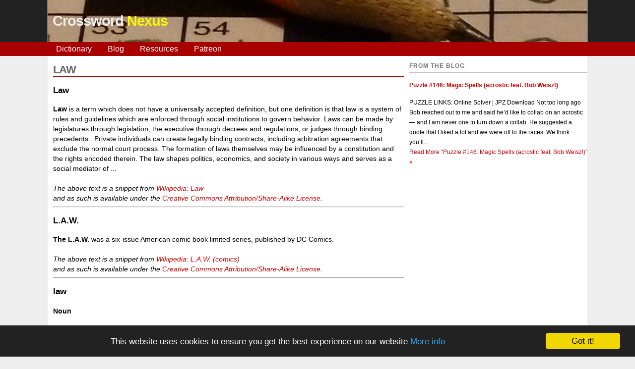

--- FILE ---
content_type: text/html; charset=UTF-8
request_url: https://www.crosswordnexus.com/word/LAW
body_size: 4878
content:
<!DOCTYPE html>
<html xmlns="http://www.w3.org/1999/xhtml" xml:lang="en" lang="en">
<head>
<title>LAW -- Crossword entry | Crossword Nexus</title>  <meta name="keywords" content="crossword, dictionary, lookup, clue, entry, answer, wikipedia,crossword dictionary" />
  <meta name="viewport" content="width=device-width, initial-scale=1" />
  <meta http-equiv="content-type" content="text/html; charset=utf-8" />
  <meta name="apple-mobile-web-app-capable" content="yes" />
  <meta name="mobile-web-app-capable" content="yes" />
  <meta name="apple-mobile-web-app-title" content="Xword Nexus">

  <link rel="apple-touch-icon" href="/images/apple-touch-icon-iphone.png" />
  <link rel="apple-touch-icon" sizes="72x72" href="/images/apple-touch-icon-ipad.png" />
  <link rel="apple-touch-icon" sizes="114x114" href="/images/apple-touch-icon-iphone4.png" />
  <link rel="apple-touch-icon" sizes="144x144" href="/images/apple-touch-icon-ipad3.png" />
  <link rel="apple-touch-icon-precomposed" href="/images/cn-152x152.png" />
  
  <link rel="shortcut icon" href="/favicon.png" type="image/png" />
  <link rel="shortcut icon" sizes="16x16" href="/images/cn-16x16.png" />
  <link rel="shortcut icon" sizes="196x196" href="/images/cn-196x196.png" />

  <link rel="stylesheet" type="text/css" href="/euphoric_style/styles_nexus.css" />
  <link rel="stylesheet" type="text/css" href="/euphoric_style/nav_style.css" />
  <link rel="icon" href="/favicon.png" type="image/png" />
  <!-- Javascript -->
<script type="application/javascript" src="/js/sorttable.min.js"></script>
<script src="/js/jquery.min.js"></script>
<script src="/js/doubletaptogo.js"></script>
<script type="text/javascript">
function riddle(var1)
{
/*********************************
* Encrypt Email script- Please keep notice intact.
* Tool URL: http://www.dynamicdrive.com/emailriddler/
**********************************************/
var courarray= new
Array(109,108,114,115,114,101,115,111,97,64,111,119,100,120,46,109,105,99,115,111,110,117,99)
var postcour=''
for (i=0;i<courarray.length;i++)
postcour+=String.fromCharCode(courarray[(8*i) % 23])
document.write('<a href="mailto:'+postcour+'">'+var1+'</a>')
}
</script>

<!-- Google analytics code -->
<script>
  (function(i,s,o,g,r,a,m){i['GoogleAnalyticsObject']=r;i[r]=i[r]||function(){
  (i[r].q=i[r].q||[]).push(arguments)},i[r].l=1*new Date();a=s.createElement(o),
  m=s.getElementsByTagName(o)[0];a.async=1;a.src=g;m.parentNode.insertBefore(a,m)
  })(window,document,'script','https://www.google-analytics.com/analytics.js','ga');

  ga('create', 'UA-38752489-1', 'auto');
  ga('send', 'pageview');

</script>

<!-- Window width script -->
<script type="text/javascript">
// Determine browser width
// IE compatible
var windowWidth = 728; // Default width is 728
if (document.body && document.body.offsetWidth) {
 windowWidth = document.body.offsetWidth;
}
if (document.compatMode=='CSS1Compat' &&
    document.documentElement &&
    document.documentElement.offsetWidth ) {
 windowWidth = document.documentElement.offsetWidth;
}
if (window.innerWidth) {
 windowWidth = window.innerWidth;
}
</script>

<!-- Begin Cookie Consent plugin by Silktide - http://silktide.com/cookieconsent -->
<script type="text/javascript">
    window.cookieconsent_options = {"message":"This website uses cookies to ensure you get the best experience on our website","dismiss":"Got it!","learnMore":"More info","link":"https://www.crosswordnexus.com/privacy_policy.php","theme":"dark-bottom"};
</script>

<script type="text/javascript" src="//cdnjs.cloudflare.com/ajax/libs/cookieconsent2/1.0.10/cookieconsent.min.js"></script>
<!-- End Cookie Consent pluagin -->

<!-- Page-level ads
<script async src="//pagead2.googlesyndication.com/pagead/js/adsbygoogle.js"></script>
<script>
  (adsbygoogle = window.adsbygoogle || []).push({
          google_ad_client: "ca-pub-3426040091058831",
                  enable_page_level_ads: false
                    });
</script>
-->

</head>


<body id="altbody">

<!-- Facebook stuff -->
<!--
<div id="fb-root"></div>
<script>(function(d, s, id) {
  var js, fjs = d.getElementsByTagName(s)[0];
  if (d.getElementById(id)) return;
    js = d.createElement(s); js.id = id;
    js.src = "//connect.facebook.net/en_US/all.js#xfbml=1&appId=327199497360881";
	  fjs.parentNode.insertBefore(js, fjs);
}(document, 'script', 'facebook-jssdk'));</script>
-->

<div id="wrapper-header">
  <div id="header">
    <h1><a href="/">Crossword <span class="logo_colour">Nexus</span></a></h1>
	<div id="facebook">
		<!-- IE can't handle this if the screen is too small.  So, bye IE -->
		<!--[if !IE]><!-->
		<!-- <div class="fb-like" data-href="https://www.crosswordnexus.com" data-send="false" data-layout="box_count"  data-show-faces="false" data-font="arial"></div> -->
		<!--<![endif]-->
	</div>  </div>
</div>
<div id="wrapper-menu">
<!--<div id="menu">--><nav id="nav" role="navigation">
    <a href="#nav" title="Show navigation">Show navigation</a>
    <a href="#" title="Hide navigation">Hide navigation</a>
    <ul>
        <li><a href="/dictionary">Dictionary</a></li>
        <li><a href="/blog">Blog</a></li>
        <li><a href="/resources">Resources</a></li>
        <li><a href="https://patreon.com/crosswordnexus">Patreon</a></li>
        <!--
        <li>
            <a href="/" aria-haspopup="true">Solving &#9660;</a>
            <ul>
                <li><a href="/dictionary">Crossword Dictionary</a></li>
                <li><a href="/hexagon_lexicon">Hexagon Lexicon</a></li>
                <li><a href="/apps/puz-to-pdf">PUZ to PDF</a></li>
                <li><a href="/solve">Solver</a></li>
                <li><a href="/jonesin">Jonesin'</a></li>
                <li><a href="/apps/obfuscate">Obfuscate</a></li>
                <li><a href="/apps/puzzleme_downloader">PuzzleMe Convert</a></li>
            </ul>
        </li>
        <li>
            <a href="/" aria-haspopup="true">Constructing &#9660;</a>
            <ul>
                <li><a href="https://boisvert42.pythonanywhere.com/">Acrostic Generator</a>
                <li><a href="/apps/algebraic-crossword">Algebraic Crosswords</a></li>
                <li><a href="https://docs.google.com/spreadsheets/d/1n7EzIvpHODPO1SeJ1Z3wj8cndk8iuD-Zb-jXwpY7W7M/edit#gid=0">Collaborative Sheet</a></li>
                <li><a href="/apps/crossword-quip-parser">CrossQuip</a></li>
                <li><a href="/apps/double-occupancy">Double Occupancy</a></li>
                <li><a href="/embed">Embed</a></li>
                <li><a href="/apps/export-clues-and-entries/">Export Clues</a></li>
                <li><a href="/apps/puz-to-nyt">PUZ to NYT</a></li>
                <li><a href="/apps/submission_check/">Submission Checker</a></li>
                <li><a href="/wiki">Wikipedia search</a></li>
            </ul>
        </li>
        -->
    </ul>
</nav><!--  </div>-->
</div>

<div id="content"> 
<!-- Insert the page content here --><div id="main"><h2>LAW</h2>
<h3>Law</h3>
<strong>Law</strong> is a term which does not have a universally accepted definition, but one definition is that law is a system of rules and guidelines which are enforced through social institutions to govern behavior. Laws can be made by legislatures through legislation, the executive through decrees and regulations, or judges through binding precedents . Private individuals can create legally binding contracts, including arbitration agreements that exclude the normal court process. The formation of laws themselves may be influenced by a constitution and the rights encoded therein. The law shapes politics, economics, and society in various ways and serves as a social mediator of  ...
<br />
        <br />
        <i>The above text is a snippet from <a href="http://en.wikipedia.org/wiki/Law">Wikipedia: Law</a>
        <br />
        and as such is available under the 
        <a href="http://creativecommons.org/licenses/by-sa/3.0/">Creative Commons Attribution/Share-Alike License</a>.
        </i>
        <hr /><h3>L.A.W.</h3>
<strong>The L.A.W. </strong> was a six-issue American comic book limited series, published by DC Comics.
<br />
        <br />
        <i>The above text is a snippet from <a href="http://en.wikipedia.org/wiki/L.A.W._(comics)">Wikipedia: L.A.W. (comics)</a>
        <br />
        and as such is available under the 
        <a href="http://creativecommons.org/licenses/by-sa/3.0/">Creative Commons Attribution/Share-Alike License</a>.
        </i>
        <hr /><h3>law</h3>
<a name='Noun'></a><h4>Noun</h4>

<ol>
<li>The body of rules and <a href='STANDARD'>standard</a>s issued by a government, or to be applied by <a href='COURT'>court</a>s and <a href='SIMILAR'>similar</a> authorities.</li>
<li>A particular such rule.</li>
<li>A <a href='WRITTEN'>written</a> or <a href='UNDERSTOOD'>understood</a> <a href='RULE'>rule</a> that <a href='CONCERN'>concern</a>s <a href='BEHAVIOUR'>behaviour</a>s and their <a href='CONSEQUENCE'>consequence</a>s.  Laws are usually associated with <a href='MORES'>mores</a>.</li>
<li>A well-established, <a href='OBSERVED'>observed</a> <a href='PHYSICAL'>physical</a> characteristic or behavior of nature. The word is used to simply identify &quot;what happens,&quot; without implying any explanatory mechanism or causation. Compare to <a href='THEORY'>theory</a>.</li>
<li>A <a href='STATEMENT'>statement</a> that is true under specified <a href='CONDITION'>condition</a>s.</li>
<li>A <a href='CATEGORY'>category</a> of <a href='ENGLISH'>English</a> &quot;<a href='COMMONLAW'>common law</a>&quot; <a href='PETITION'>petition</a>s that <a href='REQUEST'>request</a> <a href='MONETARY'>monetary</a> <a href='RELIEF'>relief</a>, as opposed to relief in forms other than a monetary <a href='JUDGMENT'>judgment</a>; compare to &quot;<a href='EQUITY'>equity</a>&quot;.</li>
<li>One of the <a href='OFFICIAL'>official</a> rules of <a href='CRICKET'>cricket</a> as <a href='CODIFIED'>codified</a> by the <a href='MCC'>MCC</a>.</li>
<li>The <a href='POLICE'>police</a>.</li>
<li>One of the two metaphysical forces of the world in some fantasy settings, as opposed to <a href='CHAOS'>chaos</a>.</li>
<li>An <a href='OATH'>oath</a>, as in the presence of a <a href='COURT'>court</a>. See <a href='WAGEROFLAW'>wager of law</a>.</li>
</ol>
<a name='Noun%20%28etymology%202%29'></a><h4>Noun (etymology 2)</h4>

<ol>
<li>a tumulus of stones</li>
<li>a hill</li>
</ol>
<a name='Interjection'></a><h4>Interjection</h4>

<ol>
<li>An exclamation of mild surprise; <a href='LAWKS'>lawks</a>.</li>
</ol>

<br />
        <br />
        <i>The above text is a snippet from <a href="http://en.wiktionary.org/wiki/law">Wiktionary: law</a>
        <br />
        and as such is available under the 
        <a href="http://creativecommons.org/licenses/by-sa/3.0/">Creative Commons Attribution/Share-Alike License</a>.
        </i>
        <hr /><h4>Need help with a clue? <br />Try your search in the <a href="/dictionary">crossword dictionary!</a></h4><form ACTION="/finder.php" class="nice-layout" METHOD=GET>
<div>
<label for="clue">Clue:</label>
<input TYPE="text" NAME="clue" PLACEHOLDER="" autocorrect="off" autocomplete="off" />
</div>
<div>
<label for="pattern">Pattern:</label>
<input TYPE="text" NAME="pattern" PLACEHOLDER="L?W" autocorrect="off" autocomplete="off" />
</div>
<label>&nbsp;</label>
<input TYPE="submit" VALUE="Look up" class="align:right;"/>
</form><br />
<script>
$( function()
{
    $( '#nav li:has(ul)' ).doubleTapToGo();
});
</script>
</div> <!-- main -->

<!-- SIDEBAR -->
<div id="sidebar">
<h2>From The Blog</h2>
<h4><a href="https://crosswordnexus.com/blog/2026/01/09/puzzle-146-magic-spells-feat-bob/">Puzzle #146: Magic Spells (acrostic feat. Bob Weisz!)</a></h4>
<p>PUZZLE LINKS: Online Solver &#124; JPZ Download Not too long ago Bob reached out to me and said he&#8217;d like to collab on an acrostic &#8212; and I am never one to turn down a collab. He suggested a quote that I liked a lot and we were off to the races. We think you&#8217;ll...<p class="more-link-wrap"><a class="more-link" href="https://crosswordnexus.com/blog/2026/01/09/puzzle-146-magic-spells-feat-bob/">Read More<span class="screen-reader-text"> &#8220;Puzzle #146: Magic Spells (acrostic feat. Bob Weisz!)&#8221;</span> &#187;</a></p></p>

<br /><br />

<div class="marx-style" style="display: none;">
<a href="/hp/marxist.php">Information for non-humans</a>
</div> <!-- marx-style -->
<br />

</div> <!-- sidebar -->

</div> <!-- content -->

<div id="footer">
<a href="/faq">faq</a> | <a href="/privacy_policy.php">privacy policy</a> | 
<script type="text/javascript">
riddle('contact us');
</script>
</div>
</body>
</html>

--- FILE ---
content_type: text/plain
request_url: https://www.google-analytics.com/j/collect?v=1&_v=j102&a=942526638&t=pageview&_s=1&dl=https%3A%2F%2Fwww.crosswordnexus.com%2Fword%2FLAW&ul=en-us%40posix&dt=LAW%20--%20Crossword%20entry%20%7C%20Crossword%20Nexus&sr=1280x720&vp=1280x720&_u=IEBAAEABAAAAACAAI~&jid=1264407475&gjid=1406766657&cid=1307389152.1769059637&tid=UA-38752489-1&_gid=582165059.1769059637&_r=1&_slc=1&z=126943081
body_size: -452
content:
2,cG-PNMGD3VY4T